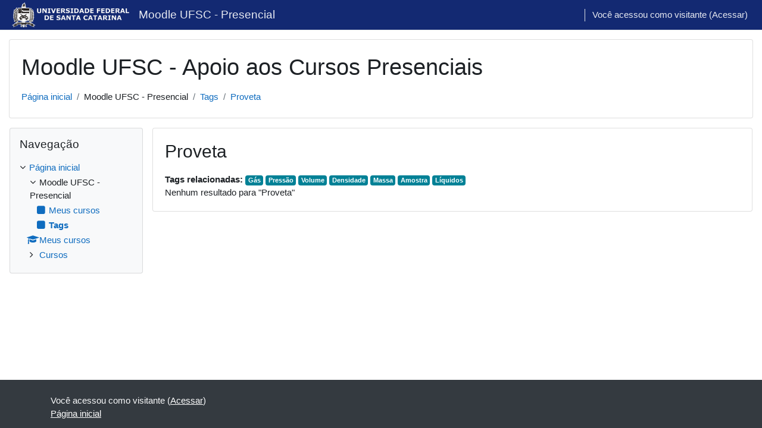

--- FILE ---
content_type: text/html; charset=utf-8
request_url: https://presencial.moodle.ufsc.br/tag/index.php?tc=1&tag=Proveta
body_size: 8549
content:
<!DOCTYPE html>

<html  dir="ltr" lang="pt-br" xml:lang="pt-br">
<head>
    <title>Tag - Proveta | Moodle UFSC - Presencial</title>
    <link rel="shortcut icon" href="https://presencial.moodle.ufsc.br/theme/image.php/classic/theme/1754573717/favicon" />
    <meta http-equiv="Content-Type" content="text/html; charset=utf-8" />
<meta name="keywords" content="moodle, Tag - Proveta | Moodle UFSC - Presencial" />
<link rel="stylesheet" type="text/css" href="https://presencial.moodle.ufsc.br/theme/yui_combo.php?rollup/3.17.2/yui-moodlesimple-min.css" /><script id="firstthemesheet" type="text/css">/** Required in order to fix style inclusion problems in IE with YUI **/</script><link rel="stylesheet" type="text/css" href="https://presencial.moodle.ufsc.br/theme/styles.php/classic/1754573717_1/all" />
<script>
//<![CDATA[
var M = {}; M.yui = {};
M.pageloadstarttime = new Date();
M.cfg = {"wwwroot":"https:\/\/presencial.moodle.ufsc.br","homeurl":{},"sesskey":"RYCV0ogIsj","sessiontimeout":"7200","sessiontimeoutwarning":"1200","themerev":"1754573717","slasharguments":1,"theme":"classic","iconsystemmodule":"core\/icon_system_fontawesome","jsrev":"1754573717","admin":"admin","svgicons":true,"usertimezone":"Am\u00e9rica\/Recife","courseId":1,"courseContextId":2,"contextid":1,"contextInstanceId":0,"langrev":1768634828,"templaterev":"1754573717"};var yui1ConfigFn = function(me) {if(/-skin|reset|fonts|grids|base/.test(me.name)){me.type='css';me.path=me.path.replace(/\.js/,'.css');me.path=me.path.replace(/\/yui2-skin/,'/assets/skins/sam/yui2-skin')}};
var yui2ConfigFn = function(me) {var parts=me.name.replace(/^moodle-/,'').split('-'),component=parts.shift(),module=parts[0],min='-min';if(/-(skin|core)$/.test(me.name)){parts.pop();me.type='css';min=''}
if(module){var filename=parts.join('-');me.path=component+'/'+module+'/'+filename+min+'.'+me.type}else{me.path=component+'/'+component+'.'+me.type}};
YUI_config = {"debug":false,"base":"https:\/\/presencial.moodle.ufsc.br\/lib\/yuilib\/3.17.2\/","comboBase":"https:\/\/presencial.moodle.ufsc.br\/theme\/yui_combo.php?","combine":true,"filter":null,"insertBefore":"firstthemesheet","groups":{"yui2":{"base":"https:\/\/presencial.moodle.ufsc.br\/lib\/yuilib\/2in3\/2.9.0\/build\/","comboBase":"https:\/\/presencial.moodle.ufsc.br\/theme\/yui_combo.php?","combine":true,"ext":false,"root":"2in3\/2.9.0\/build\/","patterns":{"yui2-":{"group":"yui2","configFn":yui1ConfigFn}}},"moodle":{"name":"moodle","base":"https:\/\/presencial.moodle.ufsc.br\/theme\/yui_combo.php?m\/1754573717\/","combine":true,"comboBase":"https:\/\/presencial.moodle.ufsc.br\/theme\/yui_combo.php?","ext":false,"root":"m\/1754573717\/","patterns":{"moodle-":{"group":"moodle","configFn":yui2ConfigFn}},"filter":null,"modules":{"moodle-core-actionmenu":{"requires":["base","event","node-event-simulate"]},"moodle-core-blocks":{"requires":["base","node","io","dom","dd","dd-scroll","moodle-core-dragdrop","moodle-core-notification"]},"moodle-core-chooserdialogue":{"requires":["base","panel","moodle-core-notification"]},"moodle-core-dragdrop":{"requires":["base","node","io","dom","dd","event-key","event-focus","moodle-core-notification"]},"moodle-core-event":{"requires":["event-custom"]},"moodle-core-formchangechecker":{"requires":["base","event-focus","moodle-core-event"]},"moodle-core-handlebars":{"condition":{"trigger":"handlebars","when":"after"}},"moodle-core-languninstallconfirm":{"requires":["base","node","moodle-core-notification-confirm","moodle-core-notification-alert"]},"moodle-core-lockscroll":{"requires":["plugin","base-build"]},"moodle-core-maintenancemodetimer":{"requires":["base","node"]},"moodle-core-notification":{"requires":["moodle-core-notification-dialogue","moodle-core-notification-alert","moodle-core-notification-confirm","moodle-core-notification-exception","moodle-core-notification-ajaxexception"]},"moodle-core-notification-dialogue":{"requires":["base","node","panel","escape","event-key","dd-plugin","moodle-core-widget-focusafterclose","moodle-core-lockscroll"]},"moodle-core-notification-alert":{"requires":["moodle-core-notification-dialogue"]},"moodle-core-notification-confirm":{"requires":["moodle-core-notification-dialogue"]},"moodle-core-notification-exception":{"requires":["moodle-core-notification-dialogue"]},"moodle-core-notification-ajaxexception":{"requires":["moodle-core-notification-dialogue"]},"moodle-core-popuphelp":{"requires":["moodle-core-tooltip"]},"moodle-core-tooltip":{"requires":["base","node","io-base","moodle-core-notification-dialogue","json-parse","widget-position","widget-position-align","event-outside","cache-base"]},"moodle-core_availability-form":{"requires":["base","node","event","event-delegate","panel","moodle-core-notification-dialogue","json"]},"moodle-backup-backupselectall":{"requires":["node","event","node-event-simulate","anim"]},"moodle-backup-confirmcancel":{"requires":["node","node-event-simulate","moodle-core-notification-confirm"]},"moodle-course-categoryexpander":{"requires":["node","event-key"]},"moodle-course-dragdrop":{"requires":["base","node","io","dom","dd","dd-scroll","moodle-core-dragdrop","moodle-core-notification","moodle-course-coursebase","moodle-course-util"]},"moodle-course-management":{"requires":["base","node","io-base","moodle-core-notification-exception","json-parse","dd-constrain","dd-proxy","dd-drop","dd-delegate","node-event-delegate"]},"moodle-course-util":{"requires":["node"],"use":["moodle-course-util-base"],"submodules":{"moodle-course-util-base":{},"moodle-course-util-section":{"requires":["node","moodle-course-util-base"]},"moodle-course-util-cm":{"requires":["node","moodle-course-util-base"]}}},"moodle-form-dateselector":{"requires":["base","node","overlay","calendar"]},"moodle-form-passwordunmask":{"requires":[]},"moodle-form-shortforms":{"requires":["node","base","selector-css3","moodle-core-event"]},"moodle-question-chooser":{"requires":["moodle-core-chooserdialogue"]},"moodle-question-preview":{"requires":["base","dom","event-delegate","event-key","core_question_engine"]},"moodle-question-searchform":{"requires":["base","node"]},"moodle-availability_completion-form":{"requires":["base","node","event","moodle-core_availability-form"]},"moodle-availability_date-form":{"requires":["base","node","event","io","moodle-core_availability-form"]},"moodle-availability_examkiosk-form":{"requires":["base","node","event","moodle-core_availability-form"]},"moodle-availability_grade-form":{"requires":["base","node","event","moodle-core_availability-form"]},"moodle-availability_group-form":{"requires":["base","node","event","moodle-core_availability-form"]},"moodle-availability_grouping-form":{"requires":["base","node","event","moodle-core_availability-form"]},"moodle-availability_profile-form":{"requires":["base","node","event","moodle-core_availability-form"]},"moodle-mod_assign-history":{"requires":["node","transition"]},"moodle-mod_attendance-groupfilter":{"requires":["base","node"]},"moodle-mod_quiz-autosave":{"requires":["base","node","event","event-valuechange","node-event-delegate","io-form"]},"moodle-mod_quiz-dragdrop":{"requires":["base","node","io","dom","dd","dd-scroll","moodle-core-dragdrop","moodle-core-notification","moodle-mod_quiz-quizbase","moodle-mod_quiz-util-base","moodle-mod_quiz-util-page","moodle-mod_quiz-util-slot","moodle-course-util"]},"moodle-mod_quiz-modform":{"requires":["base","node","event"]},"moodle-mod_quiz-questionchooser":{"requires":["moodle-core-chooserdialogue","moodle-mod_quiz-util","querystring-parse"]},"moodle-mod_quiz-quizbase":{"requires":["base","node"]},"moodle-mod_quiz-toolboxes":{"requires":["base","node","event","event-key","io","moodle-mod_quiz-quizbase","moodle-mod_quiz-util-slot","moodle-core-notification-ajaxexception"]},"moodle-mod_quiz-util":{"requires":["node","moodle-core-actionmenu"],"use":["moodle-mod_quiz-util-base"],"submodules":{"moodle-mod_quiz-util-base":{},"moodle-mod_quiz-util-slot":{"requires":["node","moodle-mod_quiz-util-base"]},"moodle-mod_quiz-util-page":{"requires":["node","moodle-mod_quiz-util-base"]}}},"moodle-mod_scheduler-delselected":{"requires":["base","node","event"]},"moodle-mod_scheduler-saveseen":{"requires":["base","node","event"]},"moodle-mod_scheduler-studentlist":{"requires":["base","node","event","io"]},"moodle-message_airnotifier-toolboxes":{"requires":["base","node","io"]},"moodle-block_xp-filters":{"requires":["base","node","moodle-core-dragdrop","moodle-core-notification-confirm","moodle-block_xp-rulepicker"]},"moodle-block_xp-notification":{"requires":["base","node","handlebars","button-plugin","moodle-core-notification-dialogue"]},"moodle-block_xp-rulepicker":{"requires":["base","node","handlebars","moodle-core-notification-dialogue"]},"moodle-filter_glossary-autolinker":{"requires":["base","node","io-base","json-parse","event-delegate","overlay","moodle-core-event","moodle-core-notification-alert","moodle-core-notification-exception","moodle-core-notification-ajaxexception"]},"moodle-filter_mathjaxloader-loader":{"requires":["moodle-core-event"]},"moodle-editor_atto-editor":{"requires":["node","transition","io","overlay","escape","event","event-simulate","event-custom","node-event-html5","node-event-simulate","yui-throttle","moodle-core-notification-dialogue","moodle-core-notification-confirm","moodle-editor_atto-rangy","handlebars","timers","querystring-stringify"]},"moodle-editor_atto-plugin":{"requires":["node","base","escape","event","event-outside","handlebars","event-custom","timers","moodle-editor_atto-menu"]},"moodle-editor_atto-menu":{"requires":["moodle-core-notification-dialogue","node","event","event-custom"]},"moodle-editor_atto-rangy":{"requires":[]},"moodle-report_eventlist-eventfilter":{"requires":["base","event","node","node-event-delegate","datatable","autocomplete","autocomplete-filters"]},"moodle-report_loglive-fetchlogs":{"requires":["base","event","node","io","node-event-delegate"]},"moodle-gradereport_history-userselector":{"requires":["escape","event-delegate","event-key","handlebars","io-base","json-parse","moodle-core-notification-dialogue"]},"moodle-qbank_editquestion-chooser":{"requires":["moodle-core-chooserdialogue"]},"moodle-tool_capability-search":{"requires":["base","node"]},"moodle-tool_editrolesbycap-capabilityformfield":{"requires":["base","dom","event","cookie"]},"moodle-tool_lp-dragdrop-reorder":{"requires":["moodle-core-dragdrop"]},"moodle-tool_monitor-dropdown":{"requires":["base","event","node"]},"moodle-assignfeedback_editpdf-editor":{"requires":["base","event","node","io","graphics","json","event-move","event-resize","transition","querystring-stringify-simple","moodle-core-notification-dialog","moodle-core-notification-alert","moodle-core-notification-warning","moodle-core-notification-exception","moodle-core-notification-ajaxexception"]},"moodle-atto_accessibilitychecker-button":{"requires":["color-base","moodle-editor_atto-plugin"]},"moodle-atto_accessibilityhelper-button":{"requires":["moodle-editor_atto-plugin"]},"moodle-atto_align-button":{"requires":["moodle-editor_atto-plugin"]},"moodle-atto_bold-button":{"requires":["moodle-editor_atto-plugin"]},"moodle-atto_charmap-button":{"requires":["moodle-editor_atto-plugin"]},"moodle-atto_clear-button":{"requires":["moodle-editor_atto-plugin"]},"moodle-atto_collapse-button":{"requires":["moodle-editor_atto-plugin"]},"moodle-atto_emojipicker-button":{"requires":["moodle-editor_atto-plugin"]},"moodle-atto_emoticon-button":{"requires":["moodle-editor_atto-plugin"]},"moodle-atto_equation-button":{"requires":["moodle-editor_atto-plugin","moodle-core-event","io","event-valuechange","tabview","array-extras"]},"moodle-atto_h5p-button":{"requires":["moodle-editor_atto-plugin"]},"moodle-atto_html-beautify":{},"moodle-atto_html-button":{"requires":["promise","moodle-editor_atto-plugin","moodle-atto_html-beautify","moodle-atto_html-codemirror","event-valuechange"]},"moodle-atto_html-codemirror":{"requires":["moodle-atto_html-codemirror-skin"]},"moodle-atto_image-button":{"requires":["moodle-editor_atto-plugin"]},"moodle-atto_indent-button":{"requires":["moodle-editor_atto-plugin"]},"moodle-atto_italic-button":{"requires":["moodle-editor_atto-plugin"]},"moodle-atto_link-button":{"requires":["moodle-editor_atto-plugin"]},"moodle-atto_managefiles-button":{"requires":["moodle-editor_atto-plugin"]},"moodle-atto_managefiles-usedfiles":{"requires":["node","escape"]},"moodle-atto_media-button":{"requires":["moodle-editor_atto-plugin","moodle-form-shortforms"]},"moodle-atto_noautolink-button":{"requires":["moodle-editor_atto-plugin"]},"moodle-atto_orderedlist-button":{"requires":["moodle-editor_atto-plugin"]},"moodle-atto_recordrtc-button":{"requires":["moodle-editor_atto-plugin","moodle-atto_recordrtc-recording"]},"moodle-atto_recordrtc-recording":{"requires":["moodle-atto_recordrtc-button"]},"moodle-atto_rtl-button":{"requires":["moodle-editor_atto-plugin"]},"moodle-atto_strike-button":{"requires":["moodle-editor_atto-plugin"]},"moodle-atto_subscript-button":{"requires":["moodle-editor_atto-plugin"]},"moodle-atto_superscript-button":{"requires":["moodle-editor_atto-plugin"]},"moodle-atto_table-button":{"requires":["moodle-editor_atto-plugin","moodle-editor_atto-menu","event","event-valuechange"]},"moodle-atto_title-button":{"requires":["moodle-editor_atto-plugin"]},"moodle-atto_underline-button":{"requires":["moodle-editor_atto-plugin"]},"moodle-atto_undo-button":{"requires":["moodle-editor_atto-plugin"]},"moodle-atto_unorderedlist-button":{"requires":["moodle-editor_atto-plugin"]}}},"gallery":{"name":"gallery","base":"https:\/\/presencial.moodle.ufsc.br\/lib\/yuilib\/gallery\/","combine":true,"comboBase":"https:\/\/presencial.moodle.ufsc.br\/theme\/yui_combo.php?","ext":false,"root":"gallery\/1754573717\/","patterns":{"gallery-":{"group":"gallery"}}}},"modules":{"core_filepicker":{"name":"core_filepicker","fullpath":"https:\/\/presencial.moodle.ufsc.br\/lib\/javascript.php\/1754573717\/repository\/filepicker.js","requires":["base","node","node-event-simulate","json","async-queue","io-base","io-upload-iframe","io-form","yui2-treeview","panel","cookie","datatable","datatable-sort","resize-plugin","dd-plugin","escape","moodle-core_filepicker","moodle-core-notification-dialogue"]},"core_comment":{"name":"core_comment","fullpath":"https:\/\/presencial.moodle.ufsc.br\/lib\/javascript.php\/1754573717\/comment\/comment.js","requires":["base","io-base","node","json","yui2-animation","overlay","escape"]},"mathjax":{"name":"mathjax","fullpath":"https:\/\/cdn.jsdelivr.net\/npm\/mathjax@2.7.9\/MathJax.js?delayStartupUntil=configured"}}};
M.yui.loader = {modules: {}};

//]]>
</script>

    <meta name="viewport" content="width=device-width, initial-scale=1.0">
</head>
<body  id="page-tag-index" class="format-site  path-tag chrome dir-ltr lang-pt_br yui-skin-sam yui3-skin-sam presencial-moodle-ufsc-br pagelayout-standard course-1 context-1 ">

<div id="page-wrapper" class="d-print-block">

    <div>
    <a class="sr-only sr-only-focusable" href="#maincontent">Ir para o conteúdo principal</a>
</div><script src="https://presencial.moodle.ufsc.br/lib/javascript.php/1754573717/lib/polyfills/polyfill.js"></script>
<script src="https://presencial.moodle.ufsc.br/theme/yui_combo.php?rollup/3.17.2/yui-moodlesimple-min.js"></script><script src="https://presencial.moodle.ufsc.br/lib/javascript.php/1754573717/lib/javascript-static.js"></script>
<script>
//<![CDATA[
document.body.className += ' jsenabled';
//]]>
</script>



    <nav class="fixed-top navbar navbar-bootswatch navbar-expand moodle-has-zindex">
    
        <a href="https://presencial.moodle.ufsc.br/" class="navbar-brand d-flex align-items-center m-1 p-0 aabtn">
                <img src="https://presencial.moodle.ufsc.br/pluginfile.php/1/core_admin/logocompact/300x300/1754573717/brasao.ufsc" class="logo mr-1" alt="Moodle UFSC - Presencial">
        </a>
    
        <ul class="navbar-nav d-none d-md-flex">
            <!-- custom_menu -->
            <li class="nav-item">
    <a class="nav-link" href="https://presencial.moodle.ufsc.br/my" >Moodle UFSC - Presencial</a>
</li>
            <!-- page_heading_menu -->
            
        </ul>
        <div id="usernavigation" class="navbar-nav my-1 ml-auto">
            <div class="divider border-left h-50 align-self-center mx-1"></div>
            
            
            <div class="d-flex align-items-stretch usermenu-container" data-region="usermenu">
                <div class="usermenu"><span class="login nav-link">Você acessou como visitante (<a href="https://presencial.moodle.ufsc.br/login/index.php">Acessar</a>)</span></div>
            </div>
        </div>
    </nav>

    <div id="page" class="container-fluid d-print-block">
        <header id="page-header" class="row">
    <div class="col-12 pt-3 pb-3">
        <div class="card ">
            <div class="card-body ">
                <div class="d-flex align-items-center">
                    <div class="mr-auto">
                    <div class="page-context-header"><div class="page-header-headings"><h1>Moodle UFSC - Apoio aos Cursos Presenciais</h1></div></div>
                    </div>
                    <div class="header-actions-container flex-shrink-0" data-region="header-actions-container">
                    </div>
                </div>
                <div class="d-flex flex-wrap">
                    <div id="page-navbar">
                        <nav aria-label="Barra de navegação">
    <ol class="breadcrumb">
                <li class="breadcrumb-item">
                    <a href="https://presencial.moodle.ufsc.br/"  >Página inicial</a>
                </li>
        
                <li class="breadcrumb-item"><span>Moodle UFSC - Presencial</span></li>
        
                <li class="breadcrumb-item">
                    <a href="https://presencial.moodle.ufsc.br/tag/search.php"  >Tags</a>
                </li>
        
                <li class="breadcrumb-item">
                    <a href="https://presencial.moodle.ufsc.br/tag/index.php?tc=1&amp;tag=Proveta" aria-current="page" >Proveta</a>
                </li>
        </ol>
</nav>
                    </div>
                    <div class="ml-auto d-flex">
                        
                    </div>
                    <div id="course-header">
                        
                    </div>
                </div>
            </div>
        </div>
    </div>
</header>

        <div id="page-content" class="row  blocks-pre   d-print-block">
            <div id="region-main-box" class="region-main">
                <section id="region-main" class="region-main-content" aria-label="Conteúdo">
                    <span class="notifications" id="user-notifications"></span>
                    <div role="main"><span id="maincontent"></span><h2>Proveta</h2><div class="tag_list hideoverlimit tag-relatedtags">
        <b>Tags relacionadas:</b>
    <ul class="inline-list">
            <li >
                <a href="https://presencial.moodle.ufsc.br/tag/index.php?tc=1&amp;tag=G%C3%A1s" class="badge badge-info " >
                    Gás</a>
            </li>
            <li >
                <a href="https://presencial.moodle.ufsc.br/tag/index.php?tc=1&amp;tag=Press%C3%A3o" class="badge badge-info " >
                    Pressão</a>
            </li>
            <li >
                <a href="https://presencial.moodle.ufsc.br/tag/index.php?tc=1&amp;tag=Volume" class="badge badge-info " >
                    Volume</a>
            </li>
            <li >
                <a href="https://presencial.moodle.ufsc.br/tag/index.php?tc=1&amp;tag=Densidade" class="badge badge-info " >
                    Densidade</a>
            </li>
            <li >
                <a href="https://presencial.moodle.ufsc.br/tag/index.php?tc=1&amp;tag=Massa" class="badge badge-info " >
                    Massa</a>
            </li>
            <li >
                <a href="https://presencial.moodle.ufsc.br/tag/index.php?tc=1&amp;tag=Amostra" class="badge badge-info " >
                    Amostra</a>
            </li>
            <li >
                <a href="https://presencial.moodle.ufsc.br/tag/index.php?tc=1&amp;tag=L%C3%ADquidos" class="badge badge-info " >
                    Líquidos</a>
            </li>
    </ul>
    </div><div class="tag-noresults">Nenhum resultado para "Proveta"</div></div>
                    
                    
                </section>
            </div>
            <div class="columnleft blockcolumn  has-blocks ">
                <section data-region="blocks-column" class="d-print-none" aria-label="Blocos">
                    <aside id="block-region-side-pre" class="block-region" data-blockregion="side-pre" data-droptarget="1"><a href="#sb-2" class="sr-only sr-only-focusable">Pular Navegação</a>

<section id="inst9"
     class=" block_navigation block  card mb-3"
     role="navigation"
     data-block="navigation"
     data-instance-id="9"
          aria-labelledby="instance-9-header"
     >

    <div class="card-body p-3">

            <h5 id="instance-9-header" class="card-title d-inline">Navegação</h5>


        <div class="card-text content mt-3">
            <ul class="block_tree list" role="tree" data-ajax-loader="block_navigation/nav_loader"><li class="type_unknown depth_1 contains_branch" role="treeitem" aria-expanded="true" aria-owns="random696ff152061d42_group" data-collapsible="false" aria-labelledby="random696ff152061d41_label_1_1"><p class="tree_item branch canexpand navigation_node"><a tabindex="-1" id="random696ff152061d41_label_1_1" href="https://presencial.moodle.ufsc.br/">Página inicial</a></p><ul id="random696ff152061d42_group" role="group"><li class="type_course depth_2 contains_branch" role="treeitem" aria-expanded="true" aria-owns="random696ff152061d44_group" aria-labelledby="random696ff152061d43_label_2_2"><p class="tree_item branch"><span tabindex="-1" id="random696ff152061d43_label_2_2" title="Moodle UFSC - Apoio aos Cursos Presenciais">Moodle UFSC - Presencial</span></p><ul id="random696ff152061d44_group" role="group"><li class="type_custom depth_3 item_with_icon" role="treeitem" aria-labelledby="random696ff152061d45_label_3_4"><p class="tree_item hasicon"><a tabindex="-1" id="random696ff152061d45_label_3_4" href="https://presencial.moodle.ufsc.br/my/courses.php"><i class="icon fa fa-square fa-fw navicon" aria-hidden="true"  ></i><span class="item-content-wrap">Meus cursos</span></a></p></li><li class="type_setting depth_3 item_with_icon current_branch" role="treeitem" aria-labelledby="random696ff152061d45_label_3_5"><p class="tree_item hasicon active_tree_node"><a tabindex="-1" id="random696ff152061d45_label_3_5" href="https://presencial.moodle.ufsc.br/tag/search.php"><i class="icon fa fa-square fa-fw navicon" aria-hidden="true"  ></i><span class="item-content-wrap">Tags</span></a></p></li></ul></li><li class="type_system depth_2 item_with_icon" role="treeitem" aria-labelledby="random696ff152061d43_label_2_11"><p class="tree_item hasicon"><a tabindex="-1" id="random696ff152061d43_label_2_11" href="https://presencial.moodle.ufsc.br/my/courses.php"><i class="icon fa fa-graduation-cap fa-fw navicon" aria-hidden="true"  ></i><span class="item-content-wrap">Meus cursos</span></a></p></li><li class="type_system depth_2 contains_branch" role="treeitem" aria-expanded="false" data-requires-ajax="true" data-loaded="false" data-node-id="expandable_branch_0_courses" data-node-key="courses" data-node-type="0" aria-labelledby="random696ff152061d43_label_2_12"><p class="tree_item branch" id="expandable_branch_0_courses"><a tabindex="-1" id="random696ff152061d43_label_2_12" href="https://presencial.moodle.ufsc.br/course/index.php">Cursos</a></p></li></ul></li></ul>
            <div class="footer"></div>
            
        </div>

    </div>

</section>

  <span id="sb-2"></span></aside>
                </section>
            </div>

            <div class="columnright blockcolumn ">
                <section data-region="blocks-column" class="d-print-none" aria-label="Blocos">
                    <aside id="block-region-side-post" class="block-region" data-blockregion="side-post" data-droptarget="1"></aside>
                </section>
            </div>
        </div>
    </div>
    
    <footer id="page-footer" class="footer-dark bg-dark text-light">
        <div class="container footer-dark-inner">
            <div id="course-footer"></div>
    
            <div class="pb-3">
            </div>
    
            <div class="logininfo">Você acessou como visitante (<a href="https://presencial.moodle.ufsc.br/login/index.php">Acessar</a>)</div>
            <div class="tool_usertours-resettourcontainer"></div>
            <div class="homelink"><a href="https://presencial.moodle.ufsc.br/">Página inicial</a></div>
            <nav class="nav navbar-nav d-md-none" aria-label="Menu personalizado">
                    <ul class="list-unstyled pt-3">
                                        <li><a href="https://presencial.moodle.ufsc.br/my" title="">Moodle UFSC - Presencial</a></li>
                    </ul>
            </nav>
            
            
            <script>
//<![CDATA[
var require = {
    baseUrl : 'https://presencial.moodle.ufsc.br/lib/requirejs.php/1754573717/',
    // We only support AMD modules with an explicit define() statement.
    enforceDefine: true,
    skipDataMain: true,
    waitSeconds : 0,

    paths: {
        jquery: 'https://presencial.moodle.ufsc.br/lib/javascript.php/1754573717/lib/jquery/jquery-3.6.1.min',
        jqueryui: 'https://presencial.moodle.ufsc.br/lib/javascript.php/1754573717/lib/jquery/ui-1.13.2/jquery-ui.min',
        jqueryprivate: 'https://presencial.moodle.ufsc.br/lib/javascript.php/1754573717/lib/requirejs/jquery-private'
    },

    // Custom jquery config map.
    map: {
      // '*' means all modules will get 'jqueryprivate'
      // for their 'jquery' dependency.
      '*': { jquery: 'jqueryprivate' },
      // Stub module for 'process'. This is a workaround for a bug in MathJax (see MDL-60458).
      '*': { process: 'core/first' },

      // 'jquery-private' wants the real jQuery module
      // though. If this line was not here, there would
      // be an unresolvable cyclic dependency.
      jqueryprivate: { jquery: 'jquery' }
    }
};

//]]>
</script>
<script src="https://presencial.moodle.ufsc.br/lib/javascript.php/1754573717/lib/requirejs/require.min.js"></script>
<script>
//<![CDATA[
M.util.js_pending("core/first");
require(['core/first'], function() {
require(['core/prefetch'])
;
require(["media_videojs/loader"], function(loader) {
    loader.setUp('pt-BR');
});;
M.util.js_pending('core/tag'); require(['core/tag'], function(amd) {amd.initTagindexPage(); M.util.js_complete('core/tag');});;

require(['jquery'], function($) {
    $('.tag_list .tagmorelink').click(function(e) {
        e.preventDefault();
        $(this).closest('.tag_list').removeClass('hideoverlimit');
    });
    $('.tag_list .taglesslink').click(function(e) {
        e.preventDefault();
        $(this).closest('.tag_list').addClass('hideoverlimit');
    });
});
;
M.util.js_pending('block_settings/settingsblock'); require(['block_settings/settingsblock'], function(amd) {amd.init("10", null); M.util.js_complete('block_settings/settingsblock');});;
M.util.js_pending('block_navigation/navblock'); require(['block_navigation/navblock'], function(amd) {amd.init("9"); M.util.js_complete('block_navigation/navblock');});;

M.util.js_pending('theme_boost/loader');
require(['theme_boost/loader'], function() {
    M.util.js_complete('theme_boost/loader');
});
;
M.util.js_pending('core/notification'); require(['core/notification'], function(amd) {amd.init(1, []); M.util.js_complete('core/notification');});;
M.util.js_pending('core/log'); require(['core/log'], function(amd) {amd.setConfig({"level":"warn"}); M.util.js_complete('core/log');});;
M.util.js_pending('core/page_global'); require(['core/page_global'], function(amd) {amd.init(); M.util.js_complete('core/page_global');});;
M.util.js_pending('core/utility'); require(['core/utility'], function(amd) {M.util.js_complete('core/utility');});
    M.util.js_complete("core/first");
});
//]]>
</script>
<script>
//<![CDATA[
M.str = {"moodle":{"lastmodified":"\u00daltima atualiza\u00e7\u00e3o","name":"Nome","error":"Erro","info":"Informa\u00e7\u00e3o","yes":"Sim","no":"N\u00e3o","ok":"OK","viewallcourses":"Ver todos os cursos","cancel":"Cancelar","confirm":"Confirmar","areyousure":"Voc\u00ea tem certeza?","closebuttontitle":"Fechar","unknownerror":"Erro desconhecido","file":"Arquivo","url":"URL","collapseall":"Contrair tudo","expandall":"Expandir tudo"},"repository":{"type":"Tipo","size":"Tamanho","invalidjson":"palavra JSON inv\u00e1lida","nofilesattached":"Nenhum arquivo anexado","filepicker":"Seletor de arquivos","logout":"Sair","nofilesavailable":"Nenhum arquivo dispon\u00edvel","norepositoriesavailable":"Desculpe, nenhum dos seus reposit\u00f3rios atuais pode retornar arquivos no formato solicitado.","fileexistsdialogheader":"Arquivo existe","fileexistsdialog_editor":"Um arquivo com este nome j\u00e1 foi anexado ao texto que voc\u00ea est\u00e1 editando.","fileexistsdialog_filemanager":"Um arquivo com este nome j\u00e1 foi anexado","renameto":"Renomear para \"{$a}\"","referencesexist":"Existem {$a} links para esse arquivo","select":"Selecione"},"admin":{"confirmdeletecomments":"Voc\u00ea est\u00e1 prestes a excluir coment\u00e1rios, tem certeza?","confirmation":"Confirma\u00e7\u00e3o"},"debug":{"debuginfo":"Informa\u00e7\u00f5es de depura\u00e7\u00e3o","line":"Linha","stacktrace":"Rastreamento de pilha"},"langconfig":{"labelsep":":&nbsp;"}};
//]]>
</script>
<script>
//<![CDATA[
(function() {Y.use("moodle-filter_mathjaxloader-loader",function() {M.filter_mathjaxloader.configure({"mathjaxconfig":"MathJax.Hub.Config({\r\n    config: [\"Accessible.js\", \"Safe.js\"],\r\n    errorSettings: { message: [\"!\"] },\r\n    skipStartupTypeset: true,\r\n    messageStyle: \"none\"\r\n});\r\n","lang":"pt-br"});
});
Y.use("moodle-filter_glossary-autolinker",function() {M.filter_glossary.init_filter_autolinking({"courseid":0});
});
M.util.help_popups.setup(Y);
 M.util.js_pending('random696ff152061d410'); Y.on('domready', function() { M.util.js_complete("init");  M.util.js_complete('random696ff152061d410'); });
})();
//]]>
</script>

        </div>
    </footer>
</div>

</body>
</html>